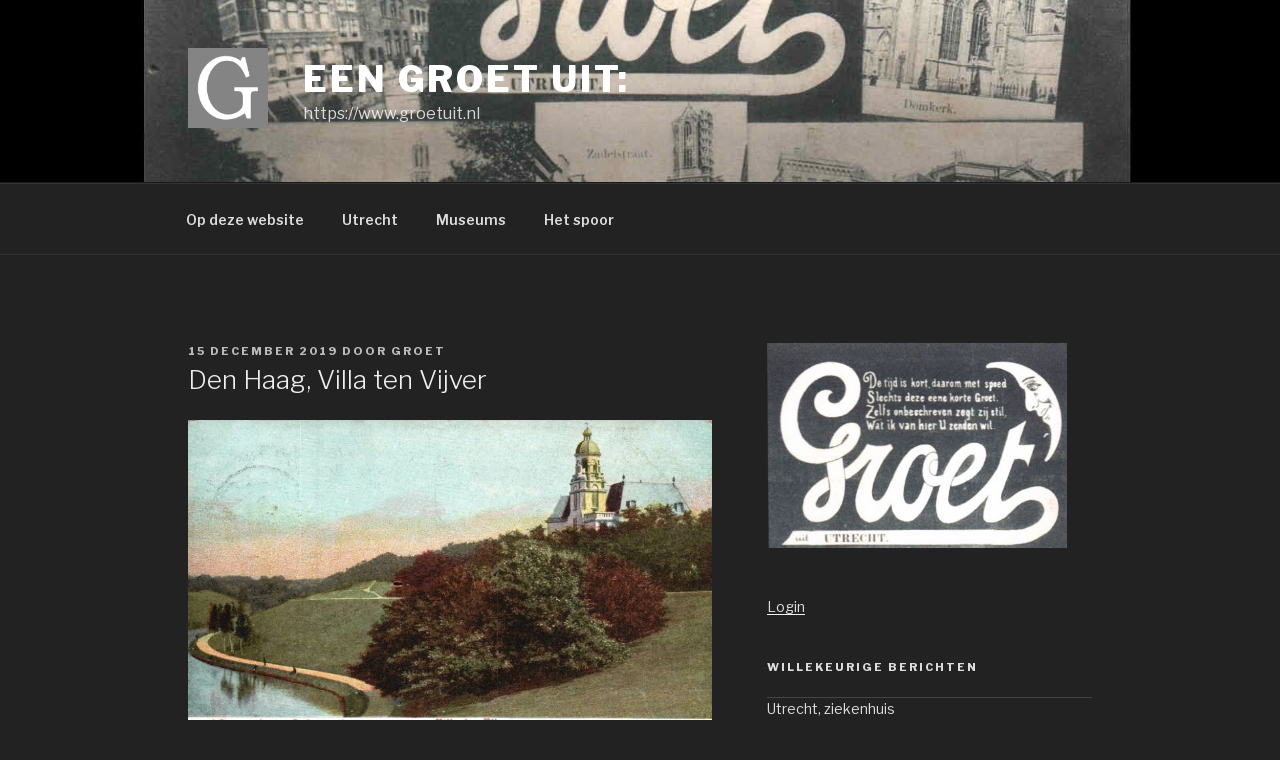

--- FILE ---
content_type: text/html; charset=UTF-8
request_url: https://www.groetuit.nl/wp-admin/admin-ajax.php
body_size: -120
content:
36648.72387342ce1e9db7613d2e4f4437da5a